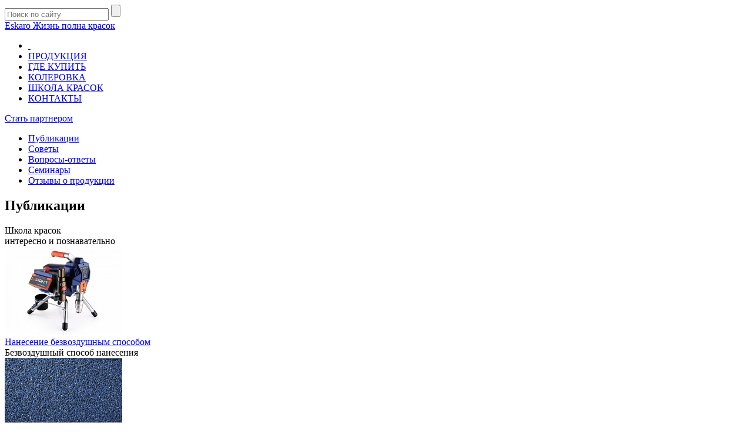

--- FILE ---
content_type: text/html; charset=UTF-8
request_url: https://condor.by/shkola_krasok/publikacii/innovacionnye_produkty/kraska_novogo_pokolenia/dze_kupc/
body_size: 35884
content:
<!DOCTYPE html>
<html>
<head>
            <meta http-equiv="Content-Type" content="text/html; charset=UTF-8" />
    <meta name="description" content="Все самые интересные публикации школы красок компании Eskaro-Condor" />
    <meta name="robots" content="index, follow" />
    <link href="https://cdnjs.cloudflare.com/ajax/libs/select2/4.0.3/css/select2.min.css" type="text/css"  rel="stylesheet" />
<link href="/bitrix/components/bitrix/menu/templates/.default/style.css?1702979111581" type="text/css"  rel="stylesheet" />
<link href="/local/templates/gl/css/style.css?1710762795130827" type="text/css"  data-template-style="true"  rel="stylesheet" />
<link href="/local/components/giperlink/cookies/templates/.default/style.css?17349447201075" type="text/css"  data-template-style="true"  rel="stylesheet" />
    <script type="text/javascript">if(!window.BX)window.BX={};if(!window.BX.message)window.BX.message=function(mess){if(typeof mess==='object'){for(let i in mess) {BX.message[i]=mess[i];} return true;}};</script>
<script type="text/javascript">(window.BX||top.BX).message({'JS_CORE_LOADING':'Загрузка...','JS_CORE_NO_DATA':'- Нет данных -','JS_CORE_WINDOW_CLOSE':'Закрыть','JS_CORE_WINDOW_EXPAND':'Развернуть','JS_CORE_WINDOW_NARROW':'Свернуть в окно','JS_CORE_WINDOW_SAVE':'Сохранить','JS_CORE_WINDOW_CANCEL':'Отменить','JS_CORE_WINDOW_CONTINUE':'Продолжить','JS_CORE_H':'ч','JS_CORE_M':'м','JS_CORE_S':'с','JSADM_AI_HIDE_EXTRA':'Скрыть лишние','JSADM_AI_ALL_NOTIF':'Показать все','JSADM_AUTH_REQ':'Требуется авторизация!','JS_CORE_WINDOW_AUTH':'Войти','JS_CORE_IMAGE_FULL':'Полный размер'});</script>

<script type="text/javascript" src="/bitrix/js/main/core/core.js?1702979087489969"></script>

<script>BX.setJSList(['/bitrix/js/main/core/core_ajax.js','/bitrix/js/main/core/core_promise.js','/bitrix/js/main/polyfill/promise/js/promise.js','/bitrix/js/main/loadext/loadext.js','/bitrix/js/main/loadext/extension.js','/bitrix/js/main/polyfill/promise/js/promise.js','/bitrix/js/main/polyfill/find/js/find.js','/bitrix/js/main/polyfill/includes/js/includes.js','/bitrix/js/main/polyfill/matches/js/matches.js','/bitrix/js/ui/polyfill/closest/js/closest.js','/bitrix/js/main/polyfill/fill/main.polyfill.fill.js','/bitrix/js/main/polyfill/find/js/find.js','/bitrix/js/main/polyfill/matches/js/matches.js','/bitrix/js/main/polyfill/core/dist/polyfill.bundle.js','/bitrix/js/main/core/core.js','/bitrix/js/main/polyfill/intersectionobserver/js/intersectionobserver.js','/bitrix/js/main/lazyload/dist/lazyload.bundle.js','/bitrix/js/main/polyfill/core/dist/polyfill.bundle.js','/bitrix/js/main/parambag/dist/parambag.bundle.js']);
</script>
<script type="text/javascript">(window.BX||top.BX).message({'LANGUAGE_ID':'ru','FORMAT_DATE':'DD.MM.YYYY','FORMAT_DATETIME':'DD.MM.YYYY HH:MI:SS','COOKIE_PREFIX':'BITRIX_SM','SERVER_TZ_OFFSET':'10800','UTF_MODE':'Y','SITE_ID':'s7','SITE_DIR':'/','USER_ID':'','SERVER_TIME':'1768818688','USER_TZ_OFFSET':'0','USER_TZ_AUTO':'Y','bitrix_sessid':'0e788cfccaf111a06a2d3a16576434be'});</script>


<script type="text/javascript" src="/bitrix/js/main/core/core_fx.js?170297908816888"></script>
<script type="text/javascript" src="https://ajax.googleapis.com/ajax/libs/jquery/1.8.2/jquery.min.js"></script>
<script type="text/javascript" src="https://cdnjs.cloudflare.com/ajax/libs/select2/4.0.3/js/select2.min.js"></script>
<script type="text/javascript" src="/bitrix/js/yandex.metrika/script.js?17029791106591"></script>
        <script type="text/javascript">
            window.counters = [];
        </script>
        
<link href="https://fonts.googleapis.com/css?family=Open+Sans&amp;subset=latin,cyrillic" rel="stylesheet" type="text/css">
<link href="https://fonts.googleapis.com/icon?family=Material+Icons" rel="stylesheet">
<script src="https://maps.googleapis.com/maps/api/js?key=AIzaSyCGc_V1vxZU85m9H7z05fjAfj6P6ij953U&libraries=places" defer></script>
<script>window.dataLayer = window.dataLayer || [];</script>



    <script type="text/javascript" src="/local/js/jquery.flexslider-min.js?170297830617529"></script>
<script type="text/javascript" src="/local/js/jcarousellite_1.0.1.pack.js?17029783062408"></script>
<script type="text/javascript" src="/local/js/grayscale.js?17029783062299"></script>
<script type="text/javascript" src="/local/js/jquery.placeholder.min.js?17029783062464"></script>
<script type="text/javascript" src="/local/js/jquery.tooltip.min.js?17029783065645"></script>
<script type="text/javascript" src="/local/js/jquery.url.js?17029783065056"></script>
<script type="text/javascript" src="/local/js/jquery.cookie.js?17029783064246"></script>
<script type="text/javascript" src="/local/js/calculation.js?17029783067225"></script>
<script type="text/javascript" src="/local/js/formsend.js?17029783062231"></script>
<script type="text/javascript" src="/local/js/main.js?171645523134971"></script>
<script type="text/javascript" src="/local/js/general.js?17349436591672"></script>
<script type="text/javascript" src="/local/components/giperlink/cookies/templates/.default/script.js?1734944057536"></script>
<script type="text/javascript">var _ba = _ba || []; _ba.push(["aid", "1d8aea6b3c221084fce3cc87f6fb7ad9"]); _ba.push(["host", "condor.by"]); (function() {var ba = document.createElement("script"); ba.type = "text/javascript"; ba.async = true;ba.src = (document.location.protocol == "https:" ? "https://" : "http://") + "bitrix.info/ba.js";var s = document.getElementsByTagName("script")[0];s.parentNode.insertBefore(ba, s);})();</script>


                                                                
            
        
    
        <!--язык карты в зависимости от домена сайта-->
                

    <title>Публикации школы красок компании Condor</title>
        </head>
<body>
                    <div id="wrapper">
        <header>
            <div class="block_right">
                                <form id="search" method="get" action="/search/">
                    <input type="text" class="input-text" name="q" placeholder="Поиск по сайту" />
                    <input type="submit" class="input-image" value="">
                </form>

                            </div>
            <div class="block_logo">
                <a class="ir" href="/" style="background:url(/images/logo_ru.gif) no-repeat;">Eskaro Жизнь полна красок</a>
            </div>
                                    <nav>
                <div class="main_menu">
                    <ul>
                                            <li class="">
                            <a href="/">&nbsp;</a>
                        </li>
                                                <li class="">
                            <a href="/pradukcyya/">ПРОДУКЦИЯ</a>
                        </li>
                                                <li class="">
                            <a href="/dze_kupc/">ГДЕ КУПИТЬ</a>
                        </li>
                                                <li class="">
                            <a href="/kolerovka/">КОЛЕРОВКА</a>
                        </li>
                                                <li class="active">
                            <a href="/shkola_krasok/">ШКОЛА КРАСОК</a>
                        </li>
                                                <li class="">
                            <a href="/kantakty/">КОНТАКТЫ</a>
                        </li>
                                            </ul>
                    <a id="btn_partners" class="btn_blue lightbox_btn" href="#block_partners" onclick="_txq.push(['track', 'partner']);">Стать партнером</a>                </div>
    
                                <div class="sub_menu">
                    <ul>
                                        <li class="active"><a  href="/shkola_krasok/publikacii/">Публикации</a></li>
                                        <li class=""><a  href="/shkola_krasok/sovety/">Советы</a></li>
                                        <li class=""><a  href="/shkola_krasok/voprosy-otvety/">Вопросы-ответы</a></li>
                                        <li class=""><a  href="/shkola_krasok/seminary/">Семинары</a></li>
                                        <li class=""><a  href="/shkola_krasok/otzyvy/">Отзывы о продукции</a></li>
                                        </ul>
                </div>
                            </nav>
        </header><!-- header --><!-- Yandex.Metrika counter -->
<script type="text/javascript" >
   (function(m,e,t,r,i,k,a){m[i]=m[i]||function(){(m[i].a=m[i].a||[]).push(arguments)};
   m[i].l=1*new Date();k=e.createElement(t),a=e.getElementsByTagName(t)[0],k.async=1,k.src=r,a.parentNode.insertBefore(k,a)})
   (window, document, "script", "https://mc.yandex.ru/metrika/tag.js", "ym");

   ym(55754488, "init", {
        clickmap:true,
        trackLinks:true,
        accurateTrackBounce:true,
        webvisor:true
   });
</script>
<noscript><div><img src="https://mc.yandex.ru/watch/55754488" style="position:absolute; left:-9999px;" alt="" /></div></noscript>
<!-- /Yandex.Metrika counter --><section id="content">
    <div class="content">
        


<!--Шапка раздела -->
<div class="bg_grey size_150">
    <h1>Публикации</h1>
    <div class="page_views"></div>
    <div class="block_pub_logo">
            <div class="i1">Школа красок</div>
            <div class="colors">интересно и познавательно</div>
    </div>
</div>
<section class="main_content">
    <div class="block_shadow">
                <div class="block_news clearfix">
            <div class="news_date">

                                <a href="/shkola_krasok/publikacii/innovacionnye_produkty/nanesenie_bezvozdushnim_sposobom/" title="Нанесение безвоздушным способом">
                    <img 
                        border="0"
                        src="/images/cache/_thumb_200x150xcut_upload_iblock_ac1_8c5eff510ba5efb944e336cbfbbbcdd5.jpg"
                        alt="Нанесение безвоздушным способом"
                        title="Нанесение безвоздушным способом"
                    />
                </a>
                            </div>
            <div class="news_subj">
                <a href="/shkola_krasok/publikacii/innovacionnye_produkty/nanesenie_bezvozdushnim_sposobom/" class="title" title="Нанесение безвоздушным способом">Нанесение безвоздушным способом</a>
                                <div class="text">Безвоздушный способ нанесения</div>
                <div class="news_mark"></div>
                            </div> <!-- .news_subj -->
        </div>
                <div class="block_news clearfix">
            <div class="news_date">

                                <a href="/shkola_krasok/publikacii/dekorativnye_resheniya/katalog_mosaik_putz/" title="Condor Mosaik Putz">
                    <img 
                        border="0"
                        src="/images/cache/_thumb_200x150xcut_upload_iblock_be0_B205.jpg"
                        alt="Condor Mosaik Putz"
                        title="Condor Mosaik Putz"
                    />
                </a>
                            </div>
            <div class="news_subj">
                <a href="/shkola_krasok/publikacii/dekorativnye_resheniya/katalog_mosaik_putz/" class="title" title="Condor Mosaik Putz">Condor Mosaik Putz</a>
                                <div class="text"><p>Каталог образцов</p></div>
                <div class="news_mark"></div>
                            </div> <!-- .news_subj -->
        </div>
                <div class="block_news clearfix">
            <div class="news_date">

                                <a href="/shkola_krasok/publikacii/himiya_i_zhivopis/zagadka_sinego_cveta/" title="Загадка синего цвета">
                    <img 
                        border="0"
                        src="/images/cache/_thumb_200x150xcut_upload_iblock_c4b_201_200_auto_5_100.jpg"
                        alt="Загадка синего цвета"
                        title="Загадка синего цвета"
                    />
                </a>
                            </div>
            <div class="news_subj">
                <a href="/shkola_krasok/publikacii/himiya_i_zhivopis/zagadka_sinego_cveta/" class="title" title="Загадка синего цвета">Загадка синего цвета</a>
                                <div class="text"><big>ХИМИЯ И ЖИВОПИСЬ: ЗАГАДКА СИНЕГО ЦВЕТА</big></div>
                <div class="news_mark"></div>
                            </div> <!-- .news_subj -->
        </div>
                <div class="block_news clearfix">
            <div class="news_date">

                                <a href="/shkola_krasok/publikacii/himiya_i_zhivopis/kobal_tovye_pigmenty/" title="Кобальтовые пигменты">
                    <img 
                        border="0"
                        src="/images/cache/_thumb_200x150xcut_upload_iblock_bb1_311_200_auto_5_100.jpg"
                        alt="Кобальтовые пигменты"
                        title="Кобальтовые пигменты"
                    />
                </a>
                            </div>
            <div class="news_subj">
                <a href="/shkola_krasok/publikacii/himiya_i_zhivopis/kobal_tovye_pigmenty/" class="title" title="Кобальтовые пигменты">Кобальтовые пигменты</a>
                                <div class="text">ХИМИЯ И ЖИВОПИСЬ: КОБАЛЬТОВЫЕ ПИГМЕНТЫ</div>
                <div class="news_mark"></div>
                            </div> <!-- .news_subj -->
        </div>
                <div class="block_news clearfix">
            <div class="news_date">

                                <a href="/shkola_krasok/publikacii/new_tech_streetart/newtech_street_art/" title="Все новое – хорошо забытое старое?">
                    <img 
                        border="0"
                        src="/images/cache/_thumb_200x150xcut_upload_iblock_038_silacryt2.png"
                        alt="Все новое – хорошо забытое старое?"
                        title="Все новое – хорошо забытое старое?"
                    />
                </a>
                            </div>
            <div class="news_subj">
                <a href="/shkola_krasok/publikacii/new_tech_streetart/newtech_street_art/" class="title" title="Все новое – хорошо забытое старое?">Все новое – хорошо забытое старое?</a>
                                <div class="text">Новые технологии послужили стрит-арту</div>
                <div class="news_mark"></div>
                            </div> <!-- .news_subj -->
        </div>
                <div class="block_news clearfix">
            <div class="news_date">

                                <a href="/shkola_krasok/publikacii/obrabotka_drevesiny/tungovoe_maslo/" title="Гость из Китая: тунговое масло - у вас на террасе">
                    <img 
                        border="0"
                        src="/images/cache/_thumb_200x150xcut_upload_iblock_74c_dreamstime_terrace_oil_small.jpg"
                        alt="Гость из Китая: тунговое масло - у вас на террасе"
                        title="Гость из Китая: тунговое масло - у вас на террасе"
                    />
                </a>
                            </div>
            <div class="news_subj">
                <a href="/shkola_krasok/publikacii/obrabotka_drevesiny/tungovoe_maslo/" class="title" title="Гость из Китая: тунговое масло - у вас на террасе">Гость из Китая: тунговое масло - у вас на террасе</a>
                                <div class="text"><p>Aura Wood Terrace - масло для защиты и декоративной отделки наружных деревянных поверхностей.</p></div>
                <div class="news_mark"></div>
                            </div> <!-- .news_subj -->
        </div>
                <div class="block_news clearfix">
            <div class="news_date">

                                <a href="/shkola_krasok/publikacii/ecolabel/markirovka/" title="Маркировка. Информационные символы.">
                    <img 
                        border="0"
                        src="/images/cache/_thumb_200x150xcut_upload_iblock_ec6_5551.jpg"
                        alt="Маркировка. Информационные символы."
                        title="Маркировка. Информационные символы."
                    />
                </a>
                            </div>
            <div class="news_subj">
                <a href="/shkola_krasok/publikacii/ecolabel/markirovka/" class="title" title="Маркировка. Информационные символы.">Маркировка. Информационные символы.</a>
                                <div class="text"><p><span>Дополнительная маркировка - собственные и официальные информационные символы.</span></p></div>
                <div class="news_mark"></div>
                            </div> <!-- .news_subj -->
        </div>
            </div>
    
<table class="pagination-table">
    <tr>


	                        <td>Назад</td>
	
	                                    <td class="nums test4"><span>1</span></td>
					                                                            <td class="nums test6"><a href="/shkola_krasok/publikacii/?PAGEN_1=2">2</a></td>
                    					                                                            <td class="nums test6"><a href="/shkola_krasok/publikacii/?PAGEN_1=3">3</a></td>
                    					                                                            <td class="nums test6"><a href="/shkola_krasok/publikacii/?PAGEN_1=4">4</a></td>
                    					
	                <td class="last"><a href="/shkola_krasok/publikacii/?PAGEN_1=2">Вперед</a></td>
                	


</tr>
</table></section>

        <aside class="sidebar">
            
            <div class="block_sidebar">
                            </div>
        </aside>
    </div>
</section>
<section id="buy">
    <div class="buy_wrp">
        <span class="btn_up"></span>

        
<div class="prod_brand">
    
    <ul>
                    <li>
                <a href="/pradukcyya/brands/eskaro/" title="Eskaro">
                    <span class="img_wrp"><img src="/upload/iblock/55f/l1.gif" alt="Eskaro" /></span>
                    <span class="text">Жизнь полна <br> красок!</span>
                </a>
            </li>
                    <li>
                <a href="/pradukcyya/brands/condor/" title="Condor">
                    <span class="img_wrp"><img src="/upload/iblock/4ad/l4.gif" alt="Condor" /></span>
                    <span class="text">Традиции <br>немецкого качества</span>
                </a>
            </li>
                    <li>
                <a href="/pradukcyya/brands/Aura_Dekor/" title="Aura Dekor">
                    <span class="img_wrp"><img src="/upload/iblock/bd9/6zoo39nko8plzxzpuxl00821953jjzr1/2023-08-30_12-56-37.jpg" alt="Aura Dekor" /></span>
                    <span class="text">Декоративные решения</span>
                </a>
            </li>
                    <li>
                <a href="/pradukcyya/brands/grover/" title="Grover">
                    <span class="img_wrp"><img src="/upload/iblock/731/grover_logo.png" alt="Grover" /></span>
                    <span class="text">Ремонт <br> с головой</span>
                </a>
            </li>
                    <li>
                <a href="/pradukcyya/brands/kapral/" title="Kapral">
                    <span class="img_wrp"><img src="/upload/iblock/80b/l5.gif" alt="Kapral" /></span>
                    <span class="text">Цвет<br>победы</span>
                </a>
            </li>
          
    </ul>

</div>



        <div class="buy_map">
    <div class="title">Где и как купить нашу продукцию</div>
    <ul>
                <li>
            <a href="dze_kupc/">Минск 
                <span class="logo_on_map" style="top: 120px; left: 314px;"></span>
            </a>
        </li>
                <li>
            <a href="dze_kupc/">Гомель 
                <span class="logo_on_map" style="top: 245px; left: 463px;"></span>
            </a>
        </li>
                <li>
            <a href="dze_kupc/">Брест 
                <span class="logo_on_map" style="top: 261px; left: 112px;"></span>
            </a>
        </li>
                <li>
            <a href="dze_kupc/">Могилёв 
                <span class="logo_on_map" style="top: 124px; left: 421px;"></span>
            </a>
        </li>
                <li>
            <a href="dze_kupc/">Витебск 
                <span class="logo_on_map" style="top: 4px; left: 418px;"></span>
            </a>
        </li>
                <li>
            <a href="dze_kupc/">Гродно 
                <span class="logo_on_map" style="top: 150px; left: 131px;"></span>
            </a>
        </li>
            </ul>

    <a class="btn_more" href="/dze_kupc/">еще &gt;&gt;</a>    
    <div class="text" style="background: url(/images/buy_map_s7.png) 0 0 no-repeat; top: 35px; font-size: 30px; width: 450px; height: 389px; padding: 205px 0 0 45px;">
    Тыcячи мест, где мы есть 
    <span>ПО ВСЕЙ СТРАНЕ </span>
</div>    
</div>
        <!-- .prod_brand -->
            <!--  % custom where_buy(702)%  -->
    </div> <!-- .buy_wrp -->
</section>
<section id="banners">
    <div class="banner  active close" id="banner_yellow">
        <div class="banner_tab"></div>
        <div class="text">
                Веб-сайт Eskaro использует cookies. Продолжая просмотр, Вы соглашаетесь на использование cookies и принимаете правила использования настоящего сайта.	<a href="http://eskaro.ru/main/user_agreement/">Узнать больше</a>	

        </div>
        <img src="/images/banner_yellow.png?v=1" alt="">
</div>    <div class="banner" id="banner_blue">
        <div class="banner_tab"></div>
        <div class="text">
            Ми <br>наповнимо <br> ваше життя
            <span>барвами</span>
        </div>
        <img src="/templates/eskaro_ua_ua/design/images/banner_blue.png" alt="">
    </div>
    <div class="banner" id="banner_red">
        <div class="banner_tab"></div>
        <div class="text">
            Ми <br>наповнимо <br> ваше життя
            <span>барвами</span>
        </div>
        <img src="/templates/eskaro_ua_ua/design/images/banner_red.png" alt="">
    </div>
    <div class="banner" id="banner_condor">
        <div class="banner_tab"></div>
        <img src="/templates/eskaro_ua_ua/design/images/banner_condor.png" alt="">
    </div>
</section>
<div id="lightbox_bg"></div>
</div><!-- #wrapper -->
    <footer>
        
        <nav>
            <ul>
	<li>
	Eskaro
	<ul>
		<li><a href="/main/news/" title="">Новости</a></li>
		<li><a href="/main/ustojchivoe_razvitie/" title="">Устойчивое развитие</a></li>
	</ul>
 </li>
	<li>
	ПРОДУКЦИЯ
	<ul>
		<li><a href="/produkciya/catalog1/" title="">Каталог</a></li>
		<li><a href="/produkciya/brands/" title="">Бренды</a></li>
		<li><a href="/produkciya/list/" title="">Алфавитный указатель</a></li>
		<li><a href="/produkciya/search/" title="">Поиск</a></li>
	</ul>
 </li>
	<li>
	ПАРТНЕРАМ
	<ul>
	</ul>
	<ul>
		<li><a class="lightbox_btn" href="#block_partners" title="">Стать партнером</a></li>
	</ul>
	</li>
</ul>            <div class="block_copy">© 2026 Eskaro Belarus</div>
            <div class="mobile-version"><a href="/?MobileVersion">Мобильная версия сайта</a></div>
                        
        </nav>
    </footer><!-- footer -->

    <div id="global_notice_div"></div>
    <section class="inner-wrapper text-content" id="about-content-section-1">
<div id="block_partners" class="lightbox_body">
	<h1>Публикации школы красок компании Condor</h1>
	<p>
		 ИООО Кондор стремится непрерывно улучшать качество своей продукции и сервиса, предоставляемого потребителю. Поэтому, мы рады пригласить к сотрудничеству потенциальных партнеров
	</p>
	<div class="block_colums">
		<div>
			<div class="title_m">
				 Поставщикам
			</div>
			<p>
				 Если Ваша продукция применяется или может применять в качестве сырья или упаковки при производстве лакокрасочных материалов мы будем рады получить Ваше предложение к сотрудничеству и рассмотреть его в отделе снабжения:
			</p>
			<div class="title_s">
				 Отдел снабжения <br>
				 Email: <br>
 <a href="mailto:andrey.romanov@condor.by"><span style="font-size: 10pt;">andrey.romanov@condor.by</span></a><br>
			</div>
			<div>
				 Тел: <br>
				 +375 29 602-39-88
			</div>
		</div>
		<div>
			<div class="title_m">
				 Транспортным компаниям
			</div>
			<p>
				 Если Ваша компания оказывает транспортные услуги, мы готовы получить Ваше предложение и обсудить направления и тарифы в отделе транспортной логистики:
			</p>
			<div class="title_s">
				 Отдел транспортной логистики <br>
				 Email:&nbsp;<br>
 <a href="mailto:alexey.smirnov@condor.by"><span style="font-size: 10pt;">alexey.smirnov@condor.by</span></a><br>
			</div>
			<div>
				 Тел:<br>
				 +375 29 650-28-33<br>
 <br>
			</div>
		</div>
		<div>
			<div class="title_m">
				 Торговым организациям
			</div>
			<div class="title_s">
				 Отдел маркетинга: <br>
				 Email:&nbsp;<br>
 <a href="mailto:oksana.shevchenko@condor.by"><span style="font-size: 10pt;">oksana.shevchenko@condor.by</span></a><br>
			</div>
			<div>
				 Тел:&nbsp; <br>
				 +375 44 787-16-73
			</div>
		</div>
	</div>
	<div class="btn_close">
	</div>
</div>
 <!-- .block_colums --> </section>    
    <!-- Popups -->
    <div id="block_faqform" class="lightbox_body">
        <script type="text/javascript">
   $(document).ready(function(){
      $('#reloadCaptcha').click(function(){
          console.log('reload');
         $('#whiteBlock').show();
         console.log('/var/www/user2142713/data/www/condor.by');
         $.getJSON('/reloadcaptcha/', function(data) {
            $('#captchaImg').attr('src','/bitrix/tools/captcha.php?captcha_sid='+data);
            $('#captchaSid').val(data);
            $('#whiteBlock').hide();
         });
         return false;
      });
   });
</script>

<form class="form" id="form_cont" enctype="multipart/form-data" method="post" action="/webforms/send/">
<!--<input type="hidden" name="ref_onsuccess" value="/ru/pismo_otpravleno/">
<input type="hidden" name="system_form_id" value="185">
<input type="hidden" name="system_template" value="contact_us">-->
<div class="title_m">Написать</div>
<input type="hidden" name="system_email_to" value="1514">

    <div class="form_field">
        <div class="text-field-wrapper">
            <label>Компания</label>
                            <input type="text" class="input-text " name="company" /><br/>
                        <span style="display: none;" class="error-span company-er">Заполните поле</span>
        </div>
    </div>
    <div class="form_field">
        <div class="text-field-wrapper">
            <label>Ваше имя</label>
                            <input type="text" class="input-text " name="name" /><br/>
                        <span style="display: none;" class="error-span name-er">Заполните поле</span>
        </div>
    </div>
    <div class="form_field">
        <div class="text-field-wrapper">
            <label>Ваш e-mail</label>
                            <input type="text" class="input-text " name="email" /><br/>
                        <span style="display: none;" class="error-span email-er">Заполните поле</span>
        </div>
    </div>
    <div class="form_field">
        <div class="text-field-wrapper">
            <label>Сообщение</label>
                            <input type="text" class="input-text " name="text" /><br/>
                        <span style="display: none;" class="error-span text-er">Заполните поле</span>
        </div>
    </div>

<div class="form_field">
    <div class="text-field-wrapper">
        <label></label>
        
        <input id="captchaSid" type="hidden" name="captcha_sid" value="09a643983c0abcadbee56b90ad2f1543">
        <img id="captchaImg" src="/bitrix/tools/captcha.php?captcha_sid=09a643983c0abcadbee56b90ad2f1543" width="180" height="40" alt="CAPTCHA">
        <a id="reloadCaptcha">Обновить текст</a>
    </div>
</div>
<div>
    <div class="text-field-wrapper">
        <label>Введите код</label>
        <input type="text" name="captcha_word" maxlength="50" value="" class="ui-input"><br/>
        <span style="display: none;" class="error-span captcha-er">Заполните поле</span>
    </div>
</div>
<div>
    <div class="success" style="display: none;"><span>Данные отправлены</span></div>
</div>
<input id="cont_send" class="btn_blue" type="button" onclick="sendFormFeedback('/')" value="Отправить">

</form>                <div class="btn_close"></div>
    </div>
    
    <div id="block_seminar" class="lightbox_body">
        <script type="text/javascript">
   $(document).ready(function(){
      $('#reloadCaptcha').click(function(){
          console.log('reload');
         $('#whiteBlock').show();
         console.log('/var/www/user2142713/data/www/condor.by');
         $.getJSON('/reloadcaptcha/', function(data) {
            $('#captchaImg').attr('src','/bitrix/tools/captcha.php?captcha_sid='+data);
            $('#captchaSid').val(data);
            $('#whiteBlock').hide();
         });
         return false;
      });
   });
</script>

<form class="form" id="form_cont" enctype="multipart/form-data" method="post" action="/webforms/send/">
<!--<input type="hidden" name="ref_onsuccess" value="/ru/pismo_otpravleno/">
<input type="hidden" name="system_form_id" value="185">
<input type="hidden" name="system_template" value="contact_us">-->
<div class="title_m">Написать</div>
<input type="hidden" name="system_email_to" value="1514">

    <div class="form_field">
        <div class="text-field-wrapper">
            <label>Компания</label>
                            <input type="text" class="input-text " name="company" /><br/>
                        <span style="display: none;" class="error-span company-er">Заполните поле</span>
        </div>
    </div>
    <div class="form_field">
        <div class="text-field-wrapper">
            <label>Ваше имя</label>
                            <input type="text" class="input-text " name="name" /><br/>
                        <span style="display: none;" class="error-span name-er">Заполните поле</span>
        </div>
    </div>
    <div class="form_field">
        <div class="text-field-wrapper">
            <label>Ваш e-mail</label>
                            <input type="text" class="input-text " name="email" /><br/>
                        <span style="display: none;" class="error-span email-er">Заполните поле</span>
        </div>
    </div>
    <div class="form_field">
        <div class="text-field-wrapper">
            <label>Сообщение</label>
                            <input type="text" class="input-text " name="text" /><br/>
                        <span style="display: none;" class="error-span text-er">Заполните поле</span>
        </div>
    </div>

<div class="form_field">
    <div class="text-field-wrapper">
        <label></label>
        
        <input id="captchaSid" type="hidden" name="captcha_sid" value="0afde2569bbaf4774eb2183529b62883">
        <img id="captchaImg" src="/bitrix/tools/captcha.php?captcha_sid=0afde2569bbaf4774eb2183529b62883" width="180" height="40" alt="CAPTCHA">
        <a id="reloadCaptcha">Обновить текст</a>
    </div>
</div>
<div>
    <div class="text-field-wrapper">
        <label>Введите код</label>
        <input type="text" name="captcha_word" maxlength="50" value="" class="ui-input"><br/>
        <span style="display: none;" class="error-span captcha-er">Заполните поле</span>
    </div>
</div>
<div>
    <div class="success" style="display: none;"><span>Данные отправлены</span></div>
</div>
<input id="cont_send" class="btn_blue" type="button" onclick="sendFormFeedback('/')" value="Отправить">

</form>                <div class="btn_close"></div>
    </div>
</div>
<!-- BEGIN JIVOSITE CODE {literal} -->
<script type='text/javascript'>
(function(){ var widget_id = '4OdkjtBsA6';var d=document;var w=window;function l(){
var s = document.createElement('script'); s.type = 'text/javascript'; s.async = true; s.src = '//code.jivosite.com/script/widget/'+widget_id; var ss = document.getElementsByTagName('script')[0]; ss.parentNode.insertBefore(s, ss);}if(d.readyState=='complete'){l();}else{if(w.attachEvent){w.attachEvent('onload',l);}else{w.addEventListener('load',l,false);}}})();</script>
<!-- {/literal} END JIVOSITE CODE --><div class="cookie-accept-popover">
    <div class="cookie-accept-popover-in">
        <div class="text">Для обеспечения удобства пользователей сайта используются cookies</div>
        <div>
            <button class="btn btn-active js-accept-cookies">Принять</button>
            <button class="btn btn-notactive js-decline-cookies">Отклонить</button>
            <a target="_blank" href="/upload/docs/cookies-policy.pdf">Подробнее</a>
        </div>
    </div>
</div>
</body>
</html>